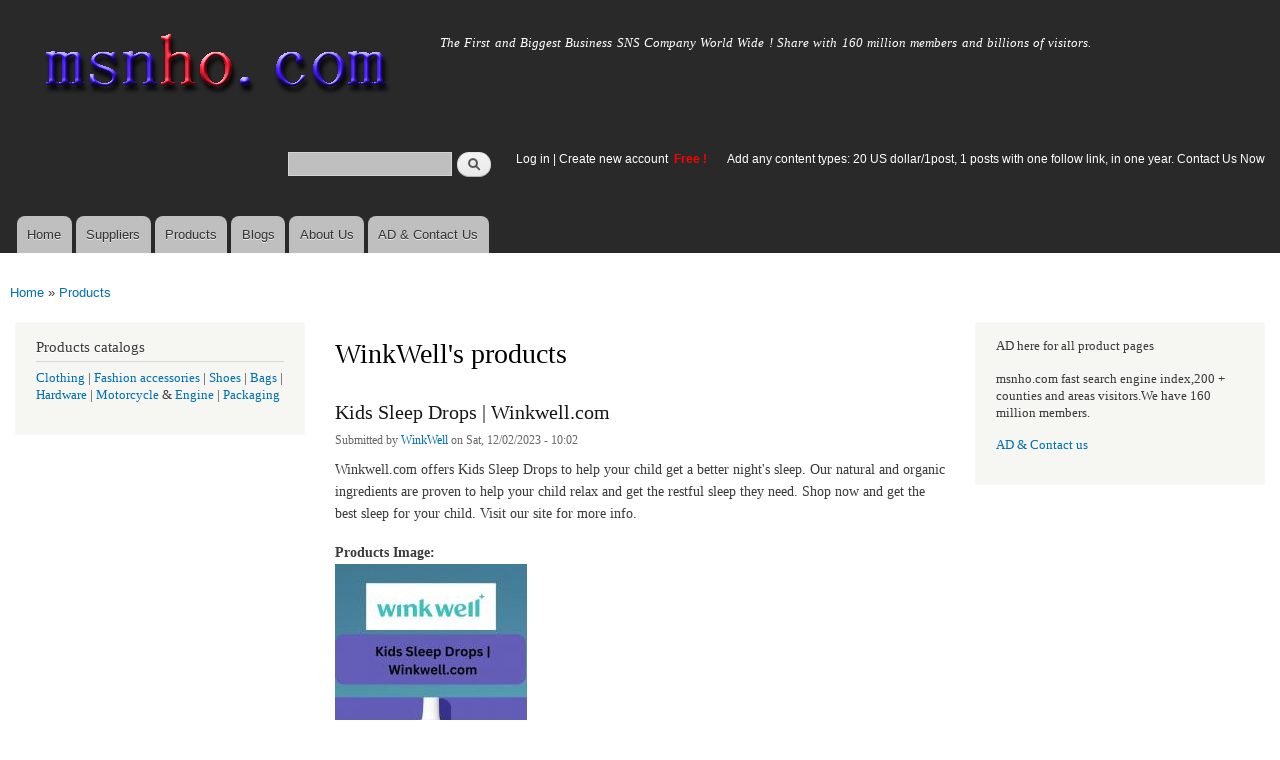

--- FILE ---
content_type: text/html; charset=utf-8
request_url: https://msnho.com/products/558239
body_size: 7522
content:
<!DOCTYPE html>
<html lang="en" dir="ltr"

  xmlns:content="http://purl.org/rss/1.0/modules/content/"
  xmlns:dc="http://purl.org/dc/terms/"
  xmlns:foaf="http://xmlns.com/foaf/0.1/"
  xmlns:og="http://ogp.me/ns#"
  xmlns:rdfs="http://www.w3.org/2000/01/rdf-schema#"
  xmlns:sioc="http://rdfs.org/sioc/ns#"
  xmlns:sioct="http://rdfs.org/sioc/types#"
  xmlns:skos="http://www.w3.org/2004/02/skos/core#"
  xmlns:xsd="http://www.w3.org/2001/XMLSchema#">

<head>
  <meta http-equiv="Content-Type" content="text/html; charset=utf-8" />
<link rel="alternate" type="application/rss+xml" title="RSS - WinkWell&#039;s products" href="https://msnho.com/products/558239/feed" />
<link rel="shortcut icon" href="https://msnho.com/misc/favicon.ico" type="image/vnd.microsoft.icon" />
<meta name="description" content="WinkWell&#039;s products on Msnho,find WinkWell&#039;s products share and enjoy SNS B2B ,it&#039;s free to join Msnho now..." />
<meta name="abstract" content="WinkWell&#039;s products on Msnho,find WinkWell&#039;s products share and enjoy SNS B2B ,it&#039;s free to join Msnho now..." />
<meta name="keywords" content="WinkWell&#039;s products" />
<meta name="generator" content="msnho (http://msnho.com)" />
<link rel="canonical" href="https://msnho.com/products/558239" />
<link rel="shortlink" href="https://msnho.com/products/558239" />
    <meta http-equiv="X-UA-Compatible" content="IE=edge,chrome=1">
    <meta name="MobileOptimized" content="width" />
    <meta name="HandheldFriendly" content="true" />
    <meta name="viewport" content="width=device-width, initial-scale=1.0" />
    <meta http-equiv="cleartype" content="on" />
  <title>WinkWell's products | msnho.com</title>
  <link type="text/css" rel="stylesheet" href="https://msnho.com/sites/default/files//css/css_xE-rWrJf-fncB6ztZfd2huxqgxu4WO-qwma6Xer30m4.css" media="all" />
<link type="text/css" rel="stylesheet" href="https://msnho.com/sites/default/files//css/css_Vn_p7xhZmS8yWWx26P0Cc7Tm0GG2K1gLWEoVrhw5xxg.css" media="all" />
<link type="text/css" rel="stylesheet" href="https://msnho.com/sites/default/files//css/css_n51jNCJPwIxgyQ736YMY4RcQ87s51Jg469fSOba1qaY.css" media="all" />
<link type="text/css" rel="stylesheet" href="https://msnho.com/sites/default/files//css/css_PpDd9uf2zuCTHRPCt2k-ey1dmKx9Ferm_pGFBqFMqt0.css" media="all" />
<link type="text/css" rel="stylesheet" href="https://msnho.com/sites/default/files//css/css_2THG1eGiBIizsWFeexsNe1iDifJ00QRS9uSd03rY9co.css" media="print" />
  <script type="text/javascript" src="https://msnho.com/sites/default/files//js/js_jGYPPrLMgRRCTP1S1If-DQOyMuPVlNr2HJXaycNZ5h0.js"></script>
<script type="text/javascript" src="https://msnho.com/sites/default/files//js/js_JI1rAFrBN7qeyFT2IeycjkULCJCPz83PXkKj1B6dYeQ.js"></script>
<script type="text/javascript">
<!--//--><![CDATA[//><!--
jQuery.extend(msnho.settings, {"basePath":"\/","pathPrefix":"","ajaxPageState":{"theme":"autofit","theme_token":"cS-aKEvSceP1NU3POFz35m3vJbVV33WD4kUF_7YKW-o","js":{"misc\/jquery.js":1,"misc\/jquery-extend-3.4.0.js":1,"misc\/jquery-html-prefilter-3.5.0-backport.js":1,"misc\/jquery.once.js":1,"misc\/msnho.js":1,"themes\/autofit\/js\/collapsible-menu.js":1},"css":{"modules\/system\/system.base.css":1,"modules\/system\/system.menus.css":1,"modules\/system\/system.messages.css":1,"modules\/system\/system.theme.css":1,"modules\/comment\/comment.css":1,"modules\/field\/theme\/field.css":1,"modules\/node\/node.css":1,"modules\/search\/search.css":1,"modules\/user\/user.css":1,"modules\/ctools\/css\/ctools.css":1,"themes\/autofit\/css\/layout.css":1,"themes\/autofit\/css\/style.css":1,"themes\/autofit\/css\/colors.css":1,"themes\/autofit\/css\/print.css":1}},"urlIsAjaxTrusted":{"\/products\/558239":true}});
//--><!]]>
</script>
  <!--[if (gte IE 6)&(lte IE 8)]>
    <script src="/themes/autofit/js/selectivizr-min.js"></script>
  <![endif]-->
  <!--[if lt IE 9]>
    <script src="/themes/autofit/js/html5-respond.js"></script>
  <![endif]-->
</head>
<body class="html not-front not-logged-in two-sidebars page-products page-products- page-products-558239 footer-columns" >
  <div id="skip-link">
    <a href="#main-content" class="element-invisible element-focusable">Skip to main content</a>
  </div>
    <div id="page-wrapper"><div id="page">

  <header id="header" role="banner" class="without-secondary-menu"><div class="section clearfix">
        
    
          <a href="/" title="Home" rel="home" id="logo">
        <img src="https://msnho.com/sites/default/files//color/autofit-895abf4c/logo.png" alt="Home" />
      </a>
    
          <div id="name-and-slogan">

                              <div id="site-name" class="element-invisible">
              <strong>
                <a href="/" title="Home" rel="home"><span>msnho.com</span></a>
              </strong>
            </div>
                  
                  <div id="site-slogan">
            The First and Biggest Business SNS Company World Wide ! Share with 160 million members and billions of visitors.          </div>
        
      </div> <!-- /#name-and-slogan -->
    
      <div class="region region-header">
    <div id="block-search-form" class="block block-search">

    
  <div class="content">
    <form action="/products/558239" method="post" id="search-block-form" accept-charset="UTF-8"><div><div class="container-inline">
      <h2 class="element-invisible">Search form</h2>
    <div class="form-item form-type-textfield form-item-search-block-form">
  <label class="element-invisible" for="edit-search-block-form--2">Search </label>
 <input title="Enter the terms you wish to search for." type="text" id="edit-search-block-form--2" name="search_block_form" value="" size="15" maxlength="128" class="form-text" />
</div>
<div class="form-actions form-wrapper" id="edit-actions"><input type="submit" id="edit-submit" name="op" value="Search" class="form-submit" /></div><input type="hidden" name="form_build_id" value="form-fjiSHY_EuBaTJ_zl5_600aruJvT79WjDxu8eUvpkyhI" />
<input type="hidden" name="form_id" value="search_block_form" />
</div>
</div></form>  </div>
</div>
<div id="block-block-5" class="block block-block">

    <h2 class="element-invisible">login link</h2>
  
  <div class="content">
    <p><a href="https://msnho.com/user">Log in</a> | <a href="https://msnho.com/user/register">Create new account </a> <strong><span style="color:rgb(255, 0, 0)">Free !</span></strong></p>
  </div>
</div>
<div id="block-block-25" class="block block-block">

    
  <div class="content">
    <p><a href="https://msnho.com/ad-contact-us" target="_blank">Add any content types: 20 US dollar/1post, 1 posts with one follow link, in one year. Contact Us Now</a></p>
  </div>
</div>
  </div>

          <nav id="main-menu" role="navigation" class="navigation">
        <h2 class="element-invisible">Main menu</h2><ul id="main-menu-links" class="links clearfix"><li class="menu-218 first"><a href="/" title="">Home</a></li>
<li class="menu-348"><a href="/suppliers" title="global suppliers,manufacturers,post suppliers info contact to our AD department">Suppliers</a></li>
<li class="menu-349"><a href="/products" title="Products,if need post product, contact to our AD department">Products</a></li>
<li class="menu-350"><a href="/blog" title="Blogs for suppliers and buyers">Blogs</a></li>
<li class="menu-353"><a href="/about-us" title="About us">About Us</a></li>
<li class="menu-354 last"><a href="/ad-contact-us" title="Contact us">AD &amp; Contact Us</a></li>
</ul>      </nav> <!-- /#main-menu -->
      </div></header> <!-- /.section, /#header -->

  
  
  <div id="main-wrapper" class="clearfix"><div id="main" role="main" class="clearfix">

    <h2 class="element-invisible">You are here</h2><div class="breadcrumb"><a href="/">Home</a> » <a href="/products">Products</a></div>
    <div id="content" class="column"><div class="section">
            <a id="main-content"></a>
                    <h1 class="title" id="page-title">
          WinkWell's products        </h1>
                          <div class="tabs">
                  </div>
                          <div class="region region-content">
    <article id="node-922363" class="node node-products node-promoted node-teaser clearfix" about="/products/wholesale-kids-sleep-drops-winkwellcom" typeof="sioc:Post sioct:productsPost" role="article">

        <h2>
      <a href="/products/wholesale-kids-sleep-drops-winkwellcom">Kids Sleep Drops | Winkwell.com</a>
    </h2>
    <span property="dc:title" content="Kids Sleep Drops | Winkwell.com" class="rdf-meta element-hidden"></span><span property="sioc:num_replies" content="0" datatype="xsd:integer" class="rdf-meta element-hidden"></span>
      <footer class="meta submitted">
            <span property="dc:date dc:created" content="2023-12-02T10:02:03+14:00" datatype="xsd:dateTime" rel="sioc:has_creator">Submitted by <a href="/users/winkwell" title="View user profile." class="username" xml:lang="" about="/users/winkwell" typeof="sioc:UserAccount" property="foaf:name" datatype="">WinkWell</a> on Sat, 12/02/2023 - 10:02</span>    </footer>
  
  <div class="content clearfix">
    <div class="field field-name-body field-type-text-with-summary field-label-hidden"><div class="field-items"><div class="field-item even" property="content:encoded"><p>Winkwell.com offers Kids Sleep Drops to help your child get a better night's sleep. Our natural and organic ingredients are proven to help your child relax and get the restful sleep they need. Shop now and get the best sleep for your child. Visit our site for more info.</p></div></div></div><div class="field field-name-field-image field-type-image field-label-above"><div class="field-label">Products Image:&nbsp;</div><div class="field-items"><div class="field-item even"><a href="/products/wholesale-kids-sleep-drops-winkwellcom"><img typeof="foaf:Image" src="https://msnho.com/sites/default/files//20231201_110221_448.jpg" width="192" height="480" alt="" /></a></div></div></div><div class="field field-name-field-pcatalog field-type-taxonomy-term-reference field-label-above clearfix"><h3 class="field-label">Products Catalogs &amp; Keywords: </h3><ul class="links"><li class="taxonomy-term-reference-0"><a href="/kids-sleep-drops-manufacturers" typeof="skos:Concept" property="rdfs:label skos:prefLabel" datatype="">Kids Sleep Drops</a></li></ul></div>  </div>

      <div class="link-wrapper">
      <ul class="links inline"><li class="node-readmore first last"><a href="/products/wholesale-kids-sleep-drops-winkwellcom" rel="tag" title="Kids Sleep Drops | Winkwell.com">Read more<span class="element-invisible"> about Kids Sleep Drops | Winkwell.com</span></a></li>
</ul>    </div>
  
  
</article>
<article id="node-920732" class="node node-products node-promoted node-teaser clearfix" about="/products/wholesale-vitamin-c-drink-supplement-winkwellcom" typeof="sioc:Post sioct:productsPost" role="article">

        <h2>
      <a href="/products/wholesale-vitamin-c-drink-supplement-winkwellcom">Vitamin C Drink Supplement | Winkwell.com</a>
    </h2>
    <span property="dc:title" content="Vitamin C Drink Supplement | Winkwell.com" class="rdf-meta element-hidden"></span><span property="sioc:num_replies" content="0" datatype="xsd:integer" class="rdf-meta element-hidden"></span>
      <footer class="meta submitted">
            <span property="dc:date dc:created" content="2023-11-28T06:02:13+14:00" datatype="xsd:dateTime" rel="sioc:has_creator">Submitted by <a href="/users/winkwell" title="View user profile." class="username" xml:lang="" about="/users/winkwell" typeof="sioc:UserAccount" property="foaf:name" datatype="">WinkWell</a> on Tue, 11/28/2023 - 06:02</span>    </footer>
  
  <div class="content clearfix">
    <div class="field field-name-body field-type-text-with-summary field-label-hidden"><div class="field-items"><div class="field-item even" property="content:encoded"><p>Get your daily dose of Vitamin C with Winkwell.com! Our unique drink supplement helps you stay healthy and energized, so you can keep doing the things you love.</p>
<p><a href="https://winkwell.com/products/boost-vitamin-c-pina-colada">vitamin c drink supplement</a></p>
</div></div></div><div class="field field-name-field-image field-type-image field-label-above"><div class="field-label">Products Image:&nbsp;</div><div class="field-items"><div class="field-item even"><a href="/products/wholesale-vitamin-c-drink-supplement-winkwellcom"><img typeof="foaf:Image" src="https://msnho.com/sites/default/files//20231127_070211_427.jpg" width="192" height="480" alt="" /></a></div></div></div><div class="field field-name-field-pcatalog field-type-taxonomy-term-reference field-label-above clearfix"><h3 class="field-label">Products Catalogs &amp; Keywords: </h3><ul class="links"><li class="taxonomy-term-reference-0"><a href="/vitamin-c-drink-supplement-manufacturers" typeof="skos:Concept" property="rdfs:label skos:prefLabel" datatype="">vitamin c drink supplement</a></li></ul></div>  </div>

      <div class="link-wrapper">
      <ul class="links inline"><li class="node-readmore first last"><a href="/products/wholesale-vitamin-c-drink-supplement-winkwellcom" rel="tag" title="Vitamin C Drink Supplement | Winkwell.com">Read more<span class="element-invisible"> about Vitamin C Drink Supplement | Winkwell.com</span></a></li>
</ul>    </div>
  
  
</article>
<article id="node-917318" class="node node-products node-promoted node-teaser clearfix" about="/products/wholesale-melatonin-sleep-kids-winkwellcom" typeof="sioc:Post sioct:productsPost" role="article">

        <h2>
      <a href="/products/wholesale-melatonin-sleep-kids-winkwellcom">Melatonin For Sleep Kids | Winkwell.com</a>
    </h2>
    <span property="dc:title" content="Melatonin For Sleep Kids | Winkwell.com" class="rdf-meta element-hidden"></span><span property="sioc:num_replies" content="0" datatype="xsd:integer" class="rdf-meta element-hidden"></span>
      <footer class="meta submitted">
            <span property="dc:date dc:created" content="2023-11-17T09:10:14+14:00" datatype="xsd:dateTime" rel="sioc:has_creator">Submitted by <a href="/users/winkwell" title="View user profile." class="username" xml:lang="" about="/users/winkwell" typeof="sioc:UserAccount" property="foaf:name" datatype="">WinkWell</a> on Fri, 11/17/2023 - 09:10</span>    </footer>
  
  <div class="content clearfix">
    <div class="field field-name-body field-type-text-with-summary field-label-hidden"><div class="field-items"><div class="field-item even" property="content:encoded"><p>Get your kids a better night's sleep with Winkwell.com melatonin for sleep kids. Our natural, safe, and effective formula helps your little ones drift off to dreamland with ease, so you can both rest easy.</p></div></div></div><div class="field field-name-field-image field-type-image field-label-above"><div class="field-label">Products Image:&nbsp;</div><div class="field-items"><div class="field-item even"><a href="/products/wholesale-melatonin-sleep-kids-winkwellcom"><img typeof="foaf:Image" src="https://msnho.com/sites/default/files//20231116_101012_605.jpg" width="480" height="480" alt="" /></a></div></div></div><div class="field field-name-field-pcatalog field-type-taxonomy-term-reference field-label-above clearfix"><h3 class="field-label">Products Catalogs &amp; Keywords: </h3><ul class="links"><li class="taxonomy-term-reference-0"><a href="/melatonin-sleep-kids-manufacturers" typeof="skos:Concept" property="rdfs:label skos:prefLabel" datatype="">melatonin for sleep kids</a></li></ul></div>  </div>

      <div class="link-wrapper">
      <ul class="links inline"><li class="node-readmore first last"><a href="/products/wholesale-melatonin-sleep-kids-winkwellcom" rel="tag" title="Melatonin For Sleep Kids | Winkwell.com">Read more<span class="element-invisible"> about Melatonin For Sleep Kids | Winkwell.com</span></a></li>
</ul>    </div>
  
  
</article>
<article id="node-917316" class="node node-products node-promoted node-teaser clearfix" about="/products/wholesale-teething-gel-baby-winkwellcom" typeof="sioc:Post sioct:productsPost" role="article">

        <h2>
      <a href="/products/wholesale-teething-gel-baby-winkwellcom">Teething Gel For Baby | Winkwell.com</a>
    </h2>
    <span property="dc:title" content="Teething Gel For Baby | Winkwell.com" class="rdf-meta element-hidden"></span><span property="sioc:num_replies" content="0" datatype="xsd:integer" class="rdf-meta element-hidden"></span>
      <footer class="meta submitted">
            <span property="dc:date dc:created" content="2023-11-17T08:42:11+14:00" datatype="xsd:dateTime" rel="sioc:has_creator">Submitted by <a href="/users/winkwell" title="View user profile." class="username" xml:lang="" about="/users/winkwell" typeof="sioc:UserAccount" property="foaf:name" datatype="">WinkWell</a> on Fri, 11/17/2023 - 08:42</span>    </footer>
  
  <div class="content clearfix">
    <div class="field field-name-body field-type-text-with-summary field-label-hidden"><div class="field-items"><div class="field-item even" property="content:encoded"><p>Winkwell.com is the perfect solution for parents looking for a safe and effective teething gel for their baby. Our teething gel is formulated with natural ingredients and provides fast relief from teething pain and discomfort. Shop now and get the best teething gel for your baby.</p></div></div></div><div class="field field-name-field-image field-type-image field-label-above"><div class="field-label">Products Image:&nbsp;</div><div class="field-items"><div class="field-item even"><a href="/products/wholesale-teething-gel-baby-winkwellcom"><img typeof="foaf:Image" src="https://msnho.com/sites/default/files//20231116_094208_340.jpg" width="480" height="480" alt="" /></a></div></div></div><div class="field field-name-field-pcatalog field-type-taxonomy-term-reference field-label-above clearfix"><h3 class="field-label">Products Catalogs &amp; Keywords: </h3><ul class="links"><li class="taxonomy-term-reference-0"><a href="/teething-gel-baby-manufacturers" typeof="skos:Concept" property="rdfs:label skos:prefLabel" datatype="">Teething Gel for Baby</a></li></ul></div>  </div>

      <div class="link-wrapper">
      <ul class="links inline"><li class="node-readmore first last"><a href="/products/wholesale-teething-gel-baby-winkwellcom" rel="tag" title="Teething Gel For Baby | Winkwell.com">Read more<span class="element-invisible"> about Teething Gel For Baby | Winkwell.com</span></a></li>
</ul>    </div>
  
  
</article>
<article id="node-916685" class="node node-products node-promoted node-teaser clearfix" about="/products/wholesale-gummy-multivitamins-kids-winkwellcom-0" typeof="sioc:Post sioct:productsPost" role="article">

        <h2>
      <a href="/products/wholesale-gummy-multivitamins-kids-winkwellcom-0">Gummy Multivitamins For Kids | Winkwell.com</a>
    </h2>
    <span property="dc:title" content="Gummy Multivitamins For Kids | Winkwell.com" class="rdf-meta element-hidden"></span><span property="sioc:num_replies" content="0" datatype="xsd:integer" class="rdf-meta element-hidden"></span>
      <footer class="meta submitted">
            <span property="dc:date dc:created" content="2023-11-15T05:37:46+14:00" datatype="xsd:dateTime" rel="sioc:has_creator">Submitted by <a href="/users/winkwell" title="View user profile." class="username" xml:lang="" about="/users/winkwell" typeof="sioc:UserAccount" property="foaf:name" datatype="">WinkWell</a> on Wed, 11/15/2023 - 05:37</span>    </footer>
  
  <div class="content clearfix">
    <div class="field field-name-body field-type-text-with-summary field-label-hidden"><div class="field-items"><div class="field-item even" property="content:encoded"><p>Get the best Gummy Multivitamins for Kids from Winkwell.com. Our vitamins are made with natural ingredients and are designed to keep your kids healthy and strong. Shop now!</p>
<p><a href="https://winkwell.com/products/kids-daily-complete-multivitamin">Gummy Multivitamins for Kids</a></p>
</div></div></div><div class="field field-name-field-image field-type-image field-label-above"><div class="field-label">Products Image:&nbsp;</div><div class="field-items"><div class="field-item even"><a href="/products/wholesale-gummy-multivitamins-kids-winkwellcom-0"><img typeof="foaf:Image" src="https://msnho.com/sites/default/files//20231114_063743_639.jpg" width="479" height="480" alt="" /></a></div></div></div><div class="field field-name-field-pcatalog field-type-taxonomy-term-reference field-label-above clearfix"><h3 class="field-label">Products Catalogs &amp; Keywords: </h3><ul class="links"><li class="taxonomy-term-reference-0"><a href="/gummy-multivitamins-kids-manufacturers" typeof="skos:Concept" property="rdfs:label skos:prefLabel" datatype="">Gummy Multivitamins for Kids</a></li></ul></div>  </div>

      <div class="link-wrapper">
      <ul class="links inline"><li class="node-readmore first last"><a href="/products/wholesale-gummy-multivitamins-kids-winkwellcom-0" rel="tag" title="Gummy Multivitamins For Kids | Winkwell.com">Read more<span class="element-invisible"> about Gummy Multivitamins For Kids | Winkwell.com</span></a></li>
</ul>    </div>
  
  
</article>
<article id="node-914640" class="node node-products node-promoted node-teaser clearfix" about="/products/wholesale-sugar-free-multivitamin-gummies-winkwellcom-3" typeof="sioc:Post sioct:productsPost" role="article">

        <h2>
      <a href="/products/wholesale-sugar-free-multivitamin-gummies-winkwellcom-3">Sugar Free Multivitamin Gummies | Winkwell.com</a>
    </h2>
    <span property="dc:title" content="Sugar Free Multivitamin Gummies | Winkwell.com" class="rdf-meta element-hidden"></span><span property="sioc:num_replies" content="0" datatype="xsd:integer" class="rdf-meta element-hidden"></span>
      <footer class="meta submitted">
            <span property="dc:date dc:created" content="2023-11-07T13:10:47+14:00" datatype="xsd:dateTime" rel="sioc:has_creator">Submitted by <a href="/users/winkwell" title="View user profile." class="username" xml:lang="" about="/users/winkwell" typeof="sioc:UserAccount" property="foaf:name" datatype="">WinkWell</a> on Tue, 11/07/2023 - 13:10</span>    </footer>
  
  <div class="content clearfix">
    <div class="field field-name-body field-type-text-with-summary field-label-hidden"><div class="field-items"><div class="field-item even" property="content:encoded"><p>Winkwell.com offers delicious and nutritious sugar-free multivitamin gummies. Our gummies provide essential vitamins and minerals for a healthy lifestyle. Shop now for the best selection of sugar-free multivitamin gummies. To learn more about us, visit our site.</p></div></div></div><div class="field field-name-field-image field-type-image field-label-above"><div class="field-label">Products Image:&nbsp;</div><div class="field-items"><div class="field-item even"><a href="/products/wholesale-sugar-free-multivitamin-gummies-winkwellcom-3"><img typeof="foaf:Image" src="https://msnho.com/sites/default/files//20231106_141037_471.jpg" width="344" height="349" alt="" /></a></div></div></div><div class="field field-name-field-pcatalog field-type-taxonomy-term-reference field-label-above clearfix"><h3 class="field-label">Products Catalogs &amp; Keywords: </h3><ul class="links"><li class="taxonomy-term-reference-0"><a href="/sugar-free-multivitamin-gummies-manufacturers" typeof="skos:Concept" property="rdfs:label skos:prefLabel" datatype="">Sugar Free Multivitamin Gummies</a></li></ul></div>  </div>

      <div class="link-wrapper">
      <ul class="links inline"><li class="node-readmore first last"><a href="/products/wholesale-sugar-free-multivitamin-gummies-winkwellcom-3" rel="tag" title="Sugar Free Multivitamin Gummies | Winkwell.com">Read more<span class="element-invisible"> about Sugar Free Multivitamin Gummies | Winkwell.com</span></a></li>
</ul>    </div>
  
  
</article>
<article id="node-913541" class="node node-products node-promoted node-teaser clearfix" about="/products/wholesale-sugar-free-multivitamin-gummies-winkwellcom-2" typeof="sioc:Post sioct:productsPost" role="article">

        <h2>
      <a href="/products/wholesale-sugar-free-multivitamin-gummies-winkwellcom-2">Sugar Free Multivitamin Gummies | Winkwell.com</a>
    </h2>
    <span property="dc:title" content="Sugar Free Multivitamin Gummies | Winkwell.com" class="rdf-meta element-hidden"></span><span property="sioc:num_replies" content="0" datatype="xsd:integer" class="rdf-meta element-hidden"></span>
      <footer class="meta submitted">
            <span property="dc:date dc:created" content="2023-11-03T07:47:16+14:00" datatype="xsd:dateTime" rel="sioc:has_creator">Submitted by <a href="/users/winkwell" title="View user profile." class="username" xml:lang="" about="/users/winkwell" typeof="sioc:UserAccount" property="foaf:name" datatype="">WinkWell</a> on Fri, 11/03/2023 - 07:47</span>    </footer>
  
  <div class="content clearfix">
    <div class="field field-name-body field-type-text-with-summary field-label-hidden"><div class="field-items"><div class="field-item even" property="content:encoded"><p>Winkwell.com offers delicious and nutritious sugar-free multivitamin gummies. Our gummies provide essential vitamins and minerals for a healthy lifestyle. Shop now for the best selection of sugar-free multivitamin gummies. To learn more about us, visit our site.</p></div></div></div><div class="field field-name-field-image field-type-image field-label-above"><div class="field-label">Products Image:&nbsp;</div><div class="field-items"><div class="field-item even"><a href="/products/wholesale-sugar-free-multivitamin-gummies-winkwellcom-2"><img typeof="foaf:Image" src="https://msnho.com/sites/default/files//20231102_094705_270.jpg" width="347" height="348" alt="" /></a></div></div></div><div class="field field-name-field-pcatalog field-type-taxonomy-term-reference field-label-above clearfix"><h3 class="field-label">Products Catalogs &amp; Keywords: </h3><ul class="links"><li class="taxonomy-term-reference-0"><a href="/sugar-free-multivitamin-gummies-manufacturers" typeof="skos:Concept" property="rdfs:label skos:prefLabel" datatype="">Sugar Free Multivitamin Gummies</a></li></ul></div>  </div>

      <div class="link-wrapper">
      <ul class="links inline"><li class="node-readmore first last"><a href="/products/wholesale-sugar-free-multivitamin-gummies-winkwellcom-2" rel="tag" title="Sugar Free Multivitamin Gummies | Winkwell.com">Read more<span class="element-invisible"> about Sugar Free Multivitamin Gummies | Winkwell.com</span></a></li>
</ul>    </div>
  
  
</article>
<article id="node-911740" class="node node-products node-promoted node-teaser clearfix" about="/products/wholesale-infant-sleep-drops-winkwellcom" typeof="sioc:Post sioct:productsPost" role="article">

        <h2>
      <a href="/products/wholesale-infant-sleep-drops-winkwellcom">Infant Sleep Drops | Winkwell.com</a>
    </h2>
    <span property="dc:title" content="Infant Sleep Drops | Winkwell.com" class="rdf-meta element-hidden"></span><span property="sioc:num_replies" content="0" datatype="xsd:integer" class="rdf-meta element-hidden"></span>
      <footer class="meta submitted">
            <span property="dc:date dc:created" content="2023-10-28T04:04:30+14:00" datatype="xsd:dateTime" rel="sioc:has_creator">Submitted by <a href="/users/winkwell" title="View user profile." class="username" xml:lang="" about="/users/winkwell" typeof="sioc:UserAccount" property="foaf:name" datatype="">WinkWell</a> on Sat, 10/28/2023 - 04:04</span>    </footer>
  
  <div class="content clearfix">
    <div class="field field-name-body field-type-text-with-summary field-label-hidden"><div class="field-items"><div class="field-item even" property="content:encoded"><p>Winkwell.com offers Infant Sleep Drops to help your baby get the restful sleep they need. Shop our selection of Infant Sleep Drops today and give your little one the best night's sleep. To find out more today, visit our site.</p></div></div></div><div class="field field-name-field-image field-type-image field-label-above"><div class="field-label">Products Image:&nbsp;</div><div class="field-items"><div class="field-item even"><a href="/products/wholesale-infant-sleep-drops-winkwellcom"><img typeof="foaf:Image" src="https://msnho.com/sites/default/files//20231027_060431_820.jpg" width="192" height="480" alt="" /></a></div></div></div><div class="field field-name-field-pcatalog field-type-taxonomy-term-reference field-label-above clearfix"><h3 class="field-label">Products Catalogs &amp; Keywords: </h3><ul class="links"><li class="taxonomy-term-reference-0"><a href="/infant-sleep-drops-manufacturers" typeof="skos:Concept" property="rdfs:label skos:prefLabel" datatype="">Infant Sleep Drops</a></li></ul></div>  </div>

      <div class="link-wrapper">
      <ul class="links inline"><li class="node-readmore first last"><a href="/products/wholesale-infant-sleep-drops-winkwellcom" rel="tag" title="Infant Sleep Drops | Winkwell.com">Read more<span class="element-invisible"> about Infant Sleep Drops | Winkwell.com</span></a></li>
</ul>    </div>
  
  
</article>
<article id="node-909667" class="node node-products node-promoted node-teaser clearfix" about="/products/wholesale-sugar-free-multivitamin-gummies-winkwellcom-1" typeof="sioc:Post sioct:productsPost" role="article">

        <h2>
      <a href="/products/wholesale-sugar-free-multivitamin-gummies-winkwellcom-1">Sugar Free Multivitamin Gummies | Winkwell.com</a>
    </h2>
    <span property="dc:title" content="Sugar Free Multivitamin Gummies | Winkwell.com" class="rdf-meta element-hidden"></span><span property="sioc:num_replies" content="0" datatype="xsd:integer" class="rdf-meta element-hidden"></span>
      <footer class="meta submitted">
            <span property="dc:date dc:created" content="2023-10-21T07:03:37+14:00" datatype="xsd:dateTime" rel="sioc:has_creator">Submitted by <a href="/users/winkwell" title="View user profile." class="username" xml:lang="" about="/users/winkwell" typeof="sioc:UserAccount" property="foaf:name" datatype="">WinkWell</a> on Sat, 10/21/2023 - 07:03</span>    </footer>
  
  <div class="content clearfix">
    <div class="field field-name-body field-type-text-with-summary field-label-hidden"><div class="field-items"><div class="field-item even" property="content:encoded"><p>Winkwell.com offers delicious and nutritious sugar-free multivitamin gummies. Our gummies provide essential vitamins and minerals for a healthy lifestyle. Shop now for the best selection of sugar-free multivitamin gummies. To learn more about us, visit our site.</p></div></div></div><div class="field field-name-field-image field-type-image field-label-above"><div class="field-label">Products Image:&nbsp;</div><div class="field-items"><div class="field-item even"><a href="/products/wholesale-sugar-free-multivitamin-gummies-winkwellcom-1"><img typeof="foaf:Image" src="https://msnho.com/sites/default/files//20231020_090338_185.jpg" width="192" height="480" alt="" /></a></div></div></div><div class="field field-name-field-pcatalog field-type-taxonomy-term-reference field-label-above clearfix"><h3 class="field-label">Products Catalogs &amp; Keywords: </h3><ul class="links"><li class="taxonomy-term-reference-0"><a href="/sugar-free-multivitamin-gummies-manufacturers" typeof="skos:Concept" property="rdfs:label skos:prefLabel" datatype="">Sugar Free Multivitamin Gummies</a></li></ul></div>  </div>

      <div class="link-wrapper">
      <ul class="links inline"><li class="node-readmore first last"><a href="/products/wholesale-sugar-free-multivitamin-gummies-winkwellcom-1" rel="tag" title="Sugar Free Multivitamin Gummies | Winkwell.com">Read more<span class="element-invisible"> about Sugar Free Multivitamin Gummies | Winkwell.com</span></a></li>
</ul>    </div>
  
  
</article>
<article id="node-907443" class="node node-products node-promoted node-teaser clearfix" about="/products/wholesale-kids-multivitamin-gummies-winkwellcom" typeof="sioc:Post sioct:productsPost" role="article">

        <h2>
      <a href="/products/wholesale-kids-multivitamin-gummies-winkwellcom">Kids Multivitamin Gummies | Winkwell.com</a>
    </h2>
    <span property="dc:title" content="Kids Multivitamin Gummies | Winkwell.com" class="rdf-meta element-hidden"></span><span property="sioc:num_replies" content="0" datatype="xsd:integer" class="rdf-meta element-hidden"></span>
      <footer class="meta submitted">
            <span property="dc:date dc:created" content="2023-10-15T05:32:49+14:00" datatype="xsd:dateTime" rel="sioc:has_creator">Submitted by <a href="/users/winkwell" title="View user profile." class="username" xml:lang="" about="/users/winkwell" typeof="sioc:UserAccount" property="foaf:name" datatype="">WinkWell</a> on Sun, 10/15/2023 - 05:32</span>    </footer>
  
  <div class="content clearfix">
    <div class="field field-name-body field-type-text-with-summary field-label-hidden"><div class="field-items"><div class="field-item even" property="content:encoded"><p>Get the best Kids' Multivitamin Gummies from Winkwell.com. Our products are specially formulated to provide your kids with the essential vitamins and minerals they need to stay healthy and active. Check out our site for more details.</p></div></div></div><div class="field field-name-field-image field-type-image field-label-above"><div class="field-label">Products Image:&nbsp;</div><div class="field-items"><div class="field-item even"><a href="/products/wholesale-kids-multivitamin-gummies-winkwellcom"><img typeof="foaf:Image" src="https://msnho.com/sites/default/files//20231014_073251_480.jpg" width="192" height="480" alt="" /></a></div></div></div><div class="field field-name-field-pcatalog field-type-taxonomy-term-reference field-label-above clearfix"><h3 class="field-label">Products Catalogs &amp; Keywords: </h3><ul class="links"><li class="taxonomy-term-reference-0"><a href="/kids-multivitamin-gummies-manufacturers" typeof="skos:Concept" property="rdfs:label skos:prefLabel" datatype="">Kids Multivitamin Gummies</a></li></ul></div>  </div>

      <div class="link-wrapper">
      <ul class="links inline"><li class="node-readmore first last"><a href="/products/wholesale-kids-multivitamin-gummies-winkwellcom" rel="tag" title="Kids Multivitamin Gummies | Winkwell.com">Read more<span class="element-invisible"> about Kids Multivitamin Gummies | Winkwell.com</span></a></li>
</ul>    </div>
  
  
</article>
<h2 class="element-invisible">Pages</h2><div class="item-list"><ul class="pager"><li class="pager-current first">1</li>
<li class="pager-item"><a title="Go to page 2" href="/products/558239?page=1">2</a></li>
<li class="pager-item"><a title="Go to page 3" href="/products/558239?page=2">3</a></li>
<li class="pager-next"><a title="Go to next page" href="/products/558239?page=1">next ›</a></li>
<li class="pager-last last"><a title="Go to last page" href="/products/558239?page=2">last »</a></li>
</ul></div>  </div>
      <a href="/products/558239/feed" class="feed-icon" title="Subscribe to RSS - WinkWell&#039;s products"><img typeof="foaf:Image" src="https://msnho.com/misc/feed.png" width="16" height="16" alt="Subscribe to RSS - WinkWell&#039;s products" /></a>
    </div></div> <!-- /.section, /#content -->

          <div id="sidebar-first" class="column sidebar"><div class="section">
          <div class="region region-sidebar-first">
    <div id="block-block-9" class="block block-block">

    <h2>Products catalogs</h2>
  
  <div class="content">
    <p><a href="/clothing-manufacturers">Clothing</a> | <a href="/fashion-accessories-manufacturers">Fashion accessories</a> | <a href="/shoes-manufacturers">Shoes</a> | <a href="/bags-manufacturers">Bags</a> | <a href="/hardware-manufacturers">Hardware</a> | <a href="/motorcycle-manufacturers">Motorcycle</a> &amp; <a href="/engine-manufacturers">Engine</a> | <a href="/packaging-manufacturers">Packaging</a></p>
  </div>
</div>
  </div>
      </div></div> <!-- /.section, /#sidebar-first -->
        
          <div id="sidebar-second" class="column sidebar"><div class="section">
          <div class="region region-sidebar-second">
    <div id="block-block-23" class="block block-block">

    
  <div class="content">
    <p>AD here for all product pages</p>
<p>msnho.com fast search engine index,200 + counties and areas visitors.We have 160 million members.</p>
<p><a href="/ad-contact-us" target="_blank">AD &amp; Contact us</a></p>
  </div>
</div>
  </div>
      </div></div> <!-- /.section, /#sidebar-second -->
    
  </div></div> <!-- /#main, /#main-wrapper -->

  
  <div id="footer-wrapper"><div class="section">

          <div id="footer-columns" class="clearfix">
          <div class="region region-footer-firstcolumn">
    <div id="block-suppliers-recent" class="block block-suppliers">

    <h2>Recent suppliers posts</h2>
  
  <div class="content">
    <div class="item-list"><ul><li class="first"><a href="/suppliers/ningbo-shunlong-rubber-hose-co-ltd">Ningbo Shunlong Rubber Hose Co., Ltd.</a></li>
<li><a href="/suppliers/pousada-descanso-do-rei">Pousada descanso do Rei</a></li>
<li><a href="/suppliers/jiangsu-jiqing-pipe-group-co-ltd-1">Jiangsu Jiqing Pipe Group Co., LTD.</a></li>
<li><a href="/suppliers/repskickscom">repskickscom</a></li>
<li><a href="/suppliers/furnaceguys-heating-air-conditioning">Furnaceguys Heating &amp; Air Conditioning</a></li>
<li><a href="/suppliers/alukovinylcom">alukovinylcom</a></li>
<li><a href="/suppliers/sassy-infotech-%E2%80%93-best-ecommerce-web-app-development-company-surat">Sassy Infotech – Best Ecommerce &amp; Web App Development Company in Surat</a></li>
<li><a href="/suppliers/ezeefit">ezeefit</a></li>
<li><a href="/suppliers/tongen-wigs">Tongen Wigs</a></li>
<li class="last"><a href="/suppliers/china-forged-valves-co-ltd">China Forged Valves Co., Ltd.</a></li>
</ul></div><div class="more-link"><a href="/suppliers" title="Read the latest suppliers entries.">More</a></div>  </div>
</div>
  </div>
          <div class="region region-footer-secondcolumn">
    <div id="block-products-recent" class="block block-products">

    <h2>Recent products posts</h2>
  
  <div class="content">
    <div class="item-list"><ul><li class="first"><a href="/products/wholesale-best-military-green-shirt-outdoor-and-casual-use">Best Military Green Shirt for Outdoor and Casual Use</a></li>
<li><a href="/products/wholesale-pph-pipe-2">PPH Pipe</a></li>
<li><a href="/products/wholesale-best-perfumes-men-india-top-fragrances-everyday-and-special-occasions">Best Perfumes for Men India Top Fragrances for Everyday and Special Occasions</a></li>
<li><a href="/products/wholesale-long-lasting-perfumes-women-elegant-fragrances-stay-all-day">Long Lasting Perfumes for Women Elegant Fragrances That Stay All Day</a></li>
<li><a href="/products/wholesale-pph-pipe-1">PPH Pipe</a></li>
<li><a href="/products/wholesale-pph-pipe-0">PPH Pipe</a></li>
<li><a href="/products/wholesale-pph-pipe">PPH Pipe</a></li>
<li><a href="/products/wholesale-builders-and-developers-bangalore">Builders and Developers in Bangalore</a></li>
<li><a href="/products/wholesale-4in1-aloevera-neem-facial-hair-removal-wax-powder-mask">4-in-1 Aloevera &amp; Neem Facial Hair Removal Wax Powder Mask</a></li>
<li class="last"><a href="/products/wholesale-where-order-myhep-all-tablet-discounted-price">From where to order Myhep all tablet in discounted price?</a></li>
</ul></div><div class="more-link"><a href="/products" title="Read the latest products entries.">More</a></div>  </div>
</div>
  </div>
          <div class="region region-footer-thirdcolumn">
    <div id="block-blog-recent" class="block block-blog">

    <h2>Recent blog posts</h2>
  
  <div class="content">
    <div class="item-list"><ul><li class="first"><a href="/blog/understanding-thread-tension-complete-guide-jack-machine-tension%C2%A0discs">Understanding Thread Tension: A Complete Guide to Jack Machine Tension Discs</a></li>
<li><a href="/blog/jack-sewing-machine-good-garment-factories-india">Is Jack Sewing Machine Good for Garment Factories in India?</a></li>
<li><a href="/blog/how-choose-right-phone-repair-service-lakeland-fl">How to Choose the Right Phone Repair Service in Lakeland, FL</a></li>
<li><a href="/blog/milwaukee-34-impact-wrench-professional-power-toughest-jobs">Milwaukee 3/4 Impact Wrench: Professional Power for the Toughest Jobs</a></li>
<li><a href="/blog/why-liquidity-biggest-challenge-new-crypto-exchanges-usa">Why Is Liquidity the Biggest Challenge for New Crypto Exchanges in the USA?</a></li>
<li><a href="/blog/60second-closing-how-blockchain-transforming-real-estate-paperwork-instantly">60-Second Closing: How Blockchain Is Transforming Real Estate Paperwork Instantly</a></li>
<li><a href="/blog/blood-bank-location-jaipur">Blood Bank Location Jaipur</a></li>
<li><a href="/blog/blood-bank-open-now-jaipur">Blood Bank Open Now Jaipur</a></li>
<li><a href="/blog/exploring-convenience-medicine-delivery-app">Exploring the Convenience of Medicine Delivery App</a></li>
<li class="last"><a href="/blog/blood-bank-list-jaipur">Blood Bank List Jaipur</a></li>
</ul></div><div class="more-link"><a href="/blog" title="Read the latest blog entries.">More</a></div>  </div>
</div>
  </div>
              </div> <!-- /#footer-columns -->
    
          <footer id="footer" role="contentinfo" class="clearfix">
          <div class="region region-footer">
    <div id="block-system-powered-by" class="block block-system">

    
  <div class="content">
    <span>Powered by <a href="http://www.msnho.com">msnho.com system</a></span>  </div>
</div>
  </div>
      </footer> <!-- /#footer -->
    
  </div></div> <!-- /.section, /#footer-wrapper -->

</div></div> <!-- /#page, /#page-wrapper -->
  </body>
</html>
